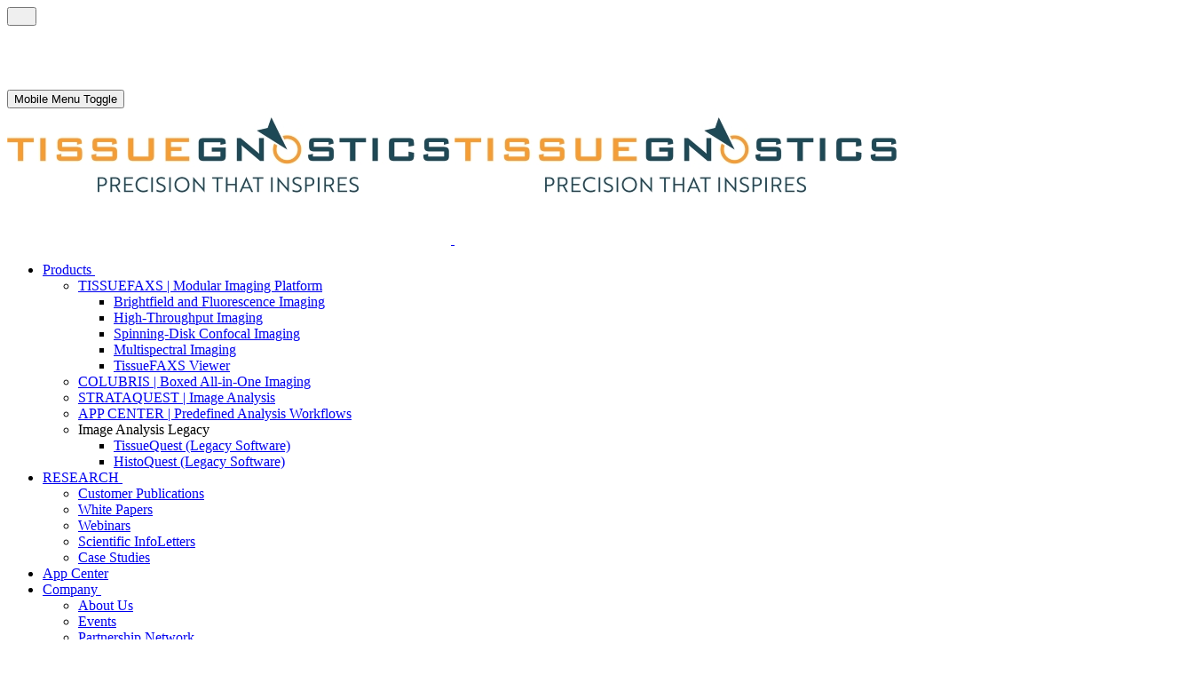

--- FILE ---
content_type: text/html; charset=utf-8
request_url: https://tissuegnostics.com/helical
body_size: 10666
content:
<!DOCTYPE html><html lang="en-gb" dir="ltr" data-bs-theme="light"><head><meta http-equiv="X-UA-Compatible" content="IE=edge"/><meta name="viewport" content="width=device-width, initial-scale=1"/><meta name="HandheldFriendly" content="true"/><meta name="mobile-web-app-capable" content="YES"/><meta charset="utf-8"><meta name="author" content="Super User"><meta name="description" content="Helical is a Training Network comprising 17 academic and 9 non-academic/industry partners. Read about Helical and TissueGnostic's Partnership here"><meta name="generator" content="Joomla! - Open Source Content Management"><title>Helical | Training Network | Partnership</title><link href="/images/Logo/Flavicon2025.png?c5e0dd" rel="shortcut icon" type="image/png" sizes="any"><link href="/images/Logo/IOSicon2025.png?c5e0dd" rel="apple-touch-icon" type="image/png" sizes="any"><link href="/media/plg_system_jtaldef/index/css/fontawesome-v7.0.0-all.css?56cd32b0a598f1dd29828b1065673d40" rel="stylesheet" data-jtaldef-processed="2.0.11"/> <script type="application/json" class="joomla-script-options new">{"com_convertforms":{"baseURL":"\/component\/convertforms","debug":false,"forward_context":{"request":{"view":"article","task":null,"option":"com_content","layout":null,"id":84}}},"joomla.jtext":{"COM_CONVERTFORMS_INVALID_RESPONSE":"Invalid Response","COM_CONVERTFORMS_INVALID_TASK":"Invalid Task","ERROR":"Error","MESSAGE":"Message","NOTICE":"Notice","WARNING":"Warning","JCLOSE":"Close","JOK":"OK","JOPEN":"Open"},"system.paths":{"root":"","rootFull":"https:\/\/tissuegnostics.com\/","base":"","baseFull":"https:\/\/tissuegnostics.com\/"},"csrf.token":"2e28a5df2c02cc48ca7333c9993c9fe2","system.keepalive":{"interval":3600000,"uri":"\/component\/ajax\/?format=json"}}</script> <script src="/media/system/js/core.min.js?a3d8f8"></script> <script src="/media/system/js/keepalive.min.js?08e025" type="module"></script> <script src="/media/mod_menu/js/menu.min.js?c5e0dd" type="module"></script> <script src="/media/system/js/joomla-hidden-mail.min.js?80d9c7" type="module"></script> <script src="/media/system/js/messages.min.js?9a4811" type="module"></script> <script type="application/ld+json">{"@context":"https://schema.org","@graph":[{"@type":"Organization","@id":"https://tissuegnostics.com/#/schema/Organization/base","name":"TissueGnostics","url":"https://tissuegnostics.com/"},{"@type":"WebSite","@id":"https://tissuegnostics.com/#/schema/WebSite/base","url":"https://tissuegnostics.com/","name":"TissueGnostics","publisher":{"@id":"https://tissuegnostics.com/#/schema/Organization/base"}},{"@type":"WebPage","@id":"https://tissuegnostics.com/#/schema/WebPage/base","url":"https://tissuegnostics.com/helical","name":"Helical | Training Network | Partnership","description":"Helical is a Training Network comprising 17 academic and 9 non-academic/industry partners. Read about Helical and TissueGnostic's Partnership here","isPartOf":{"@id":"https://tissuegnostics.com/#/schema/WebSite/base"},"about":{"@id":"https://tissuegnostics.com/#/schema/Organization/base"},"inLanguage":"en-GB"},{"@type":"Article","@id":"https://tissuegnostics.com/#/schema/com_content/article/84","name":"HELICAL (full article)","headline":"HELICAL (full article)","inLanguage":"en-GB","isPartOf":{"@id":"https://tissuegnostics.com/#/schema/WebPage/base"}}]}</script><link rel="stylesheet" type="text/css" href="/media/smartslider3/src/SmartSlider3/Application/Frontend/Assets/dist/smartslider.min.css?ver=c397fa89" media="all" data-jtaldef-processed="2.0.11"/><style data-related="n2-ss-90">div#n2-ss-90 .n2-ss-slider-1{display:grid;position:relative}div#n2-ss-90 .n2-ss-slider-2{display:grid;position:relative;overflow:hidden;padding:0 0 0 0;border:0 solid RGB(62 62 62);border-radius:0;background-clip:padding-box;background-repeat:repeat;background-position:50% 50%;background-size:cover;background-attachment:scroll;z-index:1}div#n2-ss-90:not(.n2-ss-loaded) .n2-ss-slider-2{background-image:none!important}div#n2-ss-90 .n2-ss-slider-3{display:grid;grid-template-areas:'cover';position:relative;overflow:hidden;z-index:10}div#n2-ss-90 .n2-ss-slider-3>*{grid-area:cover}div#n2-ss-90 .n2-ss-slide-backgrounds,div#n2-ss-90 .n2-ss-slider-3>.n2-ss-divider{position:relative}div#n2-ss-90 .n2-ss-slide-backgrounds{z-index:10}div#n2-ss-90 .n2-ss-slide-backgrounds>*{overflow:hidden}div#n2-ss-90 .n2-ss-slide-background{transform:translateX(-100000px)}div#n2-ss-90 .n2-ss-slider-4{place-self:center;position:relative;width:100%;height:100%;z-index:20;display:grid;grid-template-areas:'slide'}div#n2-ss-90 .n2-ss-slider-4>*{grid-area:slide}div#n2-ss-90.n2-ss-full-page--constrain-ratio .n2-ss-slider-4{height:auto}div#n2-ss-90 .n2-ss-slide{display:grid;place-items:center;grid-auto-columns:100%;position:relative;z-index:20;-webkit-backface-visibility:hidden;transform:translateX(-100000px)}div#n2-ss-90 .n2-ss-slide{perspective:1000px}div#n2-ss-90 .n2-ss-slide-active{z-index:21}.n2-ss-background-animation{position:absolute;top:0;left:0;width:100%;height:100%;z-index:3}div#n2-ss-90 .n2-font-34331edf6c7ad9487bf588a765a0a48e-hover{font-family:'PT Sans';color:#e7851e;font-size:131.25%;text-shadow:none;line-height:1.5;font-weight:400;font-style:normal;text-decoration:none;text-align:left;letter-spacing:1px;word-spacing:normal;text-transform:uppercase;font-weight:700}div#n2-ss-90 .n2-style-dcf541e9e18af90cdab5c817076b4519-heading{background:#fff0;opacity:1;padding:0 0 0 0;box-shadow:none;border:0 none RGB(14 100 133);border-radius:0}div#n2-ss-90 .n2-style-dcf541e9e18af90cdab5c817076b4519-heading:Hover,div#n2-ss-90 .n2-style-dcf541e9e18af90cdab5c817076b4519-heading:ACTIVE,div#n2-ss-90 .n2-style-dcf541e9e18af90cdab5c817076b4519-heading:FOCUS{opacity:.6}div#n2-ss-90 .n2-font-3ff273fee640f3b4b87656a94313c7d5-hover{font-family:'PT Sans';color:#fff;font-size:400%;text-shadow:none;line-height:1.2;font-weight:400;font-style:normal;text-decoration:none;text-align:left;letter-spacing:2px;word-spacing:normal;text-transform:uppercase;font-weight:800}div#n2-ss-90 .n2-style-84f6f95e5e0104cda98cff6be9dfb5cc-heading{background:RGB(14 100 133 / .69);opacity:1;padding:10px 10px 10px 10px;box-shadow:none;border:10px none RGB(14 100 133 / .46);border-radius:0}div#n2-ss-90 .n2-ss-slide-limiter{max-width:1920px}div#n2-ss-90 .n-uc-8n5uEEOQCQb3{padding:0 0 0 0}div#n2-ss-90 .n-uc-WpYuBopbcTsU-inner{padding:40px 60px 40px 60px;justify-content:center}div#n2-ss-90 .n-uc-OLs0N6isA16H{--margin-right:10px;--margin-left:10px;max-width:625px;align-self:var(--ss-fs)}div#n2-ss-90 .n-uc-masjKd5JEEk7{--margin-bottom:10px;max-width:720px;align-self:var(--ss-fs)}@media (min-width:1200px){div#n2-ss-90 [data-hide-desktopportrait="1"]{display:none!important}}@media (orientation:landscape) and (max-width:1199px) and (min-width:901px),(orientation:portrait) and (max-width:1199px) and (min-width:701px){div#n2-ss-90 .n-uc-masjKd5JEEk7{--ssfont-scale:0.8}div#n2-ss-90 [data-hide-tabletportrait="1"]{display:none!important}}@media (orientation:landscape) and (max-width:900px),(orientation:portrait) and (max-width:700px){div#n2-ss-90 .n-uc-WpYuBopbcTsU-inner{padding:40px 25px 40px 25px}div#n2-ss-90 .n-uc-OLs0N6isA16H{--margin-right:0px;--margin-bottom:10px;--margin-left:0px;--ssfont-scale:0.9}div#n2-ss-90 .n-uc-masjKd5JEEk7{--margin-bottom:10px;--ssfont-scale:0.6}div#n2-ss-90 [data-hide-mobileportrait="1"]{display:none!important}}</style><link rel="stylesheet" href="/cache/astroid/css/dc5e59708bf1a7aa7ef87aa2cc1307d4.css?c5e0dd" data-jtaldef-processed="2.0.11"/><script src="/cache/astroid/js/ba3bf10b5af5a519f9cd4df279439529.js?c5e0dd"></script></head><body class="site astroid-framework com-content view-article layout-default itemid-310 guest-user astroid-header-horizontal-right partner helical-alias tp-style-36 en-GB ltr"> <button type="button" title="Back to Top" id="astroid-backtotop" class="btn circle"><i class="fas fa-arrow-up"></i></button><div class="astroid-container"><div class="astroid-content"><div class="astroid-layout astroid-layout-wide"><div class="astroid-wrapper"><section class="astroid-section" id="t-im8m6rryc"><div class="container"><div class="astroid-row row" id="ar-mqghu4mgy"><div class="astroid-column col-lg-4 col-md-12 col-sm-12 col-12 col-lg-12" id="ac-1538tthta"><div class="astroid-module-position float-right" id="mptr-1bbnb0abk"><div class="astroid-social-icons row gx-4"><div class="col"><a title="Facebook"  href="https://www.facebook.com/TissueGnosticsGlobal" target="_blank" rel="noopener"><i class="fab fa-facebook-f"></i></a></div><div class="col"><a title="Instagram"  href="https://www.instagram.com/tissuegnostics" target="_blank" rel="noopener"><i class="fab fa-instagram"></i></a></div><div class="col"><a title="Twitter"  href="https://twitter.com/TissueGnostics" target="_blank" rel="noopener"><i class="fab fa-twitter"></i></a></div><div class="col"><a title="LinkedIn"  href="https://ph.linkedin.com/company/tissuegnostics" target="_blank" rel="noopener"><i class="fab fa-linkedin-in"></i></a></div></div></div></div></div></div></section><section class="astroid-section astroid-header-section" id="top"><div class="container"><div class="astroid-row row" id="ar-rruz47iv5"><div class="astroid-column col-lg-12 col-md-12 col-sm-12 col-12" id="ac-m3l819ab3"><div class="astroid-module-position" id="h-tmj7xjtce"> <header id="astroid-header" class="astroid-header astroid-horizontal-header astroid-horizontal-right-header" data-megamenu data-megamenu-class=".has-megamenu" data-megamenu-content-class=".megamenu-container" data-dropdown-arrow="true" data-header-offset="true" data-transition-speed="300" data-megamenu-animation="fade" data-easing="linear" data-astroid-trigger="hover" data-megamenu-submenu-class=".nav-submenu,.nav-submenu-static"><div class="d-flex flex-row justify-content-between"><div class="d-flex d-md-none justify-content-start"><div class="header-mobilemenu-trigger burger-menu-button align-self-center" data-offcanvas="#astroid-mobilemenu" data-effect="mobilemenu-slide"><button aria-label="Mobile Menu Toggle" class="button" type="button"><span class="box"><span class="inner"><span class="visually-hidden">Mobile Menu Toggle</span></span></span></button></div></div><div class="header-left-section as-gutter-x-xl@lg d-flex justify-content-start"><div class="logo-wrapper astroid-logo"> <a target="_self" class="astroid-logo astroid-logo-image d-flex align-items-center mr-0 mr-lg-4" href="https://tissuegnostics.com/" aria-label="TissueGnostics"> <img src="https://tissuegnostics.com/images/Logo/Logo2025-reduced.jpg" alt="TissueGnostics" class="astroid-logo-default"/> <img src="https://tissuegnostics.com/images/Logo/Logo2025-reduced.jpg" alt="TissueGnostics" class="astroid-logo-mobile"/> </a> </div></div><div class="min-w-30 d-md-none"></div><div class="header-right-section as-gutter-x-xl@lg d-md-flex d-none justify-content-end flex-md-grow-1"> <nav class=" align-self-center d-none d-md-block" aria-label="horizontal menu"><ul class="nav astroid-nav d-none d-md-flex"><li data-position="left" class="nav-item nav-item-id-286 nav-item-level-1 nav-item-parent has-megamenu nav-item-megamenu"> <a href="/products" title="Products" class="as-menu-item nav-link-item-id-286 nav-link megamenu-item-link item-link-component item-level-1" data-drop-action="hover"> <span class="nav-title"> <span class="nav-title-text">Products</span> <i class="fas fa-chevron-down nav-item-caret"></i> </span> </a> <div style="width:850px" class="megamenu-container"><div class="row"><div class="col col-md-6"><div class="megamenu-item megamenu-module"><div class="moduletable "><ul class="mod-menu mod-list nav flex-column "> <li class="nav-item my-1 item-559 deeper parent"><a href="/tissuefaxs-platform" title="TISSUEFAXS  | Modular Imaging Platform"> <span class="nav-title">TISSUEFAXS | Modular Imaging Platform</span></a><ul class="mod-menu__sub list-unstyled small"><li class="nav-item my-1 item-293"><a href="/tissuefaxs-platform/brightfield-fluorescene-imaging" title="Brightfield and Fluorescence Imaging"> <span class="nav-title">Brightfield and Fluorescence Imaging</span></a></li><li class="nav-item my-1 item-285"><a href="/tissuefaxs-platform/high-throughput-imaging" title="High-Throughput Imaging"> <span class="nav-title">High-Throughput Imaging</span></a></li><li class="nav-item my-1 item-287"><a href="/tissuefaxs-platform/spinning-disk-confocal-imaging" title="Spinning-Disk Confocal Imaging"> <span class="nav-title">Spinning-Disk Confocal Imaging</span></a></li><li class="nav-item my-1 item-558"><a href="/tissuefaxs-platform/multispectral-imaging" title="Multispectral Imaging"> <span class="nav-title">Multispectral Imaging</span></a></li><li class="nav-item my-1 item-356"><a href="/products/scanning-and-viewing-software/tissuefaxs-viewer"><span class="nav-title">TissueFAXS Viewer</span></a></li></ul></li><li class="nav-item my-1 item-1830"><a href="/colubris" title="COLUBRIS  | Boxed All-in-One Imaging"> <span class="nav-title">COLUBRIS | Boxed All-in-One Imaging</span></a></li></ul></div></div></div><div class="col col-md-6"><div class="megamenu-item megamenu-module"><div class="moduletable "><ul class="mod-menu mod-list nav flex-column "> <li class="nav-item my-1 item-335"><a href="/products/contextual-image-analysis/strataquest"><span class="nav-title">STRATAQUEST | Image Analysis</span></a></li><li class="nav-item my-1 item-2010"><a href="/products/contextual-image-analysis/strataquest-apps"><span class="nav-title">APP CENTER | Predefined Analysis Workflows</span></a></li><li class="nav-item my-1 item-325 divider deeper parent"><span class="separator "><span class="nav-title">Image Analysis Legacy</span></span><ul class="mod-menu__sub list-unstyled small"><li class="nav-item my-1 item-334"><a href="/image-analysis-legacy/tissuequest" title="TissueQuest (Legacy Software)"> <span class="nav-title">TissueQuest (Legacy Software)</span></a></li><li class="nav-item my-1 item-336"><a href="/image-analysis-legacy/histoquest" title="HistoQuest (Legacy Software)"> <span class="nav-title">HistoQuest (Legacy Software)</span></a></li></ul></li></ul></div></div></div></div></div></li><li data-position="left" class="nav-item nav-item-id-543 nav-item-level-1 nav-item-divider nav-item-deeper nav-item-parent has-megamenu nav-item-dropdown"> <a href="#" title="RESEARCH" class="as-menu-item nav-link-item-id-543 nav-link megamenu-item-link item-link-separator item-level-1" data-drop-action="hover"> <span class="nav-title"> <span class="nav-title-text">RESEARCH</span> <i class="fas fa-chevron-down nav-item-caret"></i> </span> </a> <div class="megamenu-container nav-submenu-container nav-item-level-1"><ul class="nav-submenu" style="width:250px"><li data-position="left" class="nav-item-submenu nav-item-id-320 nav-item-level-2"> <a href="/research/references?view=tcexcel" title="Customer Publications" class="as-menu-item nav-link-item-id-320 item-link-component item-level-2" data-drop-action="hover"> <span class="nav-title"> <span class="nav-title-text">Customer Publications</span> </span> </a> </li><li data-position="left" class="nav-item-submenu nav-item-id-429 nav-item-level-2"> <a href="/research/white-papers" title="White Papers" class="as-menu-item nav-link-item-id-429 item-link-component item-level-2" data-drop-action="hover"> <span class="nav-title"> <span class="nav-title-text">White Papers</span> </span> </a> </li><li data-position="right" class="nav-item-submenu nav-item-id-544 nav-item-level-2"> <a href="/research/webinars" title="Webinars" class="as-menu-item nav-link-item-id-544 item-link-component item-level-2" data-drop-action="hover"> <span class="nav-title"> <span class="nav-title-text">Webinars</span> </span> </a> </li><li data-position="left" class="nav-item-submenu nav-item-id-546 nav-item-level-2"> <a href="/research/infoletters" title="Scientific InfoLetters" class="as-menu-item nav-link-item-id-546 item-link-component item-level-2" data-drop-action="hover"> <span class="nav-title"> <span class="nav-title-text">Scientific InfoLetters</span> </span> </a> </li><li data-position="left" class="nav-item-submenu nav-item-id-1208 nav-item-level-2"> <a href="/research/casestudies" title="Case Studies" class="as-menu-item nav-link-item-id-1208 item-link-component item-level-2" data-drop-action="hover"> <span class="nav-title"> <span class="nav-title-text">Case Studies</span> </span> </a> </li></ul></div></li><li data-position="left" class="nav-item nav-item-id-554 nav-item-level-1"> <a href="/products/contextual-image-analysis/strataquest-apps" title="App Center" class="as-menu-item nav-link-item-id-554 nav-link item-link-alias item-level-1" data-drop-action="hover"> <span class="nav-title"> <span class="nav-title-text">App Center</span> </span> </a> </li><li data-position="left" class="nav-item nav-item-id-547 nav-item-level-1 nav-item-divider nav-item-deeper nav-item-parent has-megamenu nav-item-dropdown"> <a href="#" title="Company" class="as-menu-item nav-link-item-id-547 nav-link megamenu-item-link item-link-separator item-level-1" data-drop-action="hover"> <span class="nav-title"> <span class="nav-title-text">Company</span> <i class="fas fa-chevron-down nav-item-caret"></i> </span> </a> <div class="megamenu-container nav-submenu-container nav-item-level-1"><ul class="nav-submenu" style="width:250px"><li data-position="left" class="nav-item-submenu nav-item-id-317 nav-item-level-2"> <a href="/company/about" title="About Us" class="as-menu-item nav-link-item-id-317 item-link-component item-level-2" data-drop-action="hover"> <span class="nav-title"> <span class="nav-title-text">About Us</span> </span> </a> </li><li data-position="left" class="nav-item-submenu nav-item-id-877 nav-item-level-2"> <a href="/company/events" title="Events" class="as-menu-item nav-link-item-id-877 item-link-component item-level-2" data-drop-action="hover"> <span class="nav-title"> <span class="nav-title-text">Events</span> </span> </a> </li><li data-position="left" class="nav-item-submenu nav-item-id-549 nav-item-level-2"> <a href="/company/partnership-network" title="Partnership Network" class="as-menu-item nav-link-item-id-549 item-link-component item-level-2" data-drop-action="hover"> <span class="nav-title"> <span class="nav-title-text">Partnership Network</span> </span> </a> </li><li data-position="left" class="nav-item-submenu nav-item-id-1542 nav-item-level-2"> <a href="/company/centers-of-excellence" title="Centers of Excellence" class="as-menu-item nav-link-item-id-1542 item-link-component item-level-2" data-drop-action="hover"> <span class="nav-title"> <span class="nav-title-text">Centers of Excellence</span> </span> </a> </li><li data-position="left" class="nav-item-submenu nav-item-id-548 nav-item-level-2"> <a href="/company/distributors" title="Distributors" class="as-menu-item nav-link-item-id-548 item-link-component item-level-2" data-drop-action="hover"> <span class="nav-title"> <span class="nav-title-text">Distributors</span> </span> </a> </li><li data-position="left" class="nav-item-submenu nav-item-id-545 nav-item-level-2"> <a href="/company/awards-honors-achievements" title="Awards &amp; Honors" class="as-menu-item nav-link-item-id-545 item-link-component item-level-2" data-drop-action="hover"> <span class="nav-title"> <span class="nav-title-text">Awards &amp; Honors</span> </span> </a> </li></ul></div></li><li data-position="left" class="nav-item nav-item-id-257 nav-item-level-1"> <a href="/contact" title="Contact" class="as-menu-item nav-link-item-id-257 nav-link item-link-component item-level-1" data-drop-action="hover"> <span class="nav-title"> <span class="nav-title-text">Contact</span> </span> </a> </li></ul></nav><div class="header-right-block d-none d-md-block align-self-center"><div class="header-block-item d-flex justify-content-end align-items-center"></div></div></div></div></header> <header id="astroid-sticky-header" class="astroid-header astroid-header-sticky header-stickyonscroll-desktop header-stickyonscroll-mobile header-stickyonscroll-tablet d-none" data-megamenu data-megamenu-class=".has-megamenu" data-megamenu-content-class=".megamenu-container" data-dropdown-arrow="true" data-header-offset="true" data-transition-speed="300" data-megamenu-animation="fade" data-easing="linear" data-astroid-trigger="hover" data-megamenu-submenu-class=".nav-submenu"><div class="container d-flex flex-row justify-content-between"><div class="d-flex d-md-none justify-content-start"><div class="header-mobilemenu-trigger burger-menu-button align-self-center" data-offcanvas="#astroid-mobilemenu" data-effect="mobilemenu-slide"><button aria-label="Mobile Menu Toggle" class="button" type="button"><span class="box"><span class="inner"><span class="visually-hidden">Mobile Menu Toggle</span></span></span></button></div></div><div class="header-left-section d-flex justify-content-start"><div class="logo-wrapper astroid-logo"> <a target="_self" class="astroid-logo astroid-logo-image d-flex align-items-center mr-0 mr-lg-4" href="https://tissuegnostics.com/" aria-label="TissueGnostics"> <img src="https://tissuegnostics.com/images/Logo/Logo2025.jpg" alt="TissueGnostics" class="astroid-logo-sticky"/> <img src="https://tissuegnostics.com/images/Logo/Logo2025-reduced.jpg" alt="TissueGnostics" class="astroid-logo-mobile"/> </a> </div></div><div class="min-w-30 d-md-none"></div><div class="header-right-section as-gutter-x-xl@lg d-md-flex d-none justify-content-end flex-md-grow-1"> <nav class=" astroid-nav-wraper align-self-center px-3 d-none d-md-block ml-auto" aria-label="sticky menu"><ul class="nav astroid-nav d-none d-md-flex"><li data-position="left" class="nav-item nav-item-id-286 nav-item-level-1 nav-item-parent has-megamenu nav-item-megamenu"> <a href="/products" title="Products" class="as-menu-item nav-link-item-id-286 nav-link megamenu-item-link item-link-component item-level-1" data-drop-action="hover"> <span class="nav-title"> <span class="nav-title-text">Products</span> <i class="fas fa-chevron-down nav-item-caret"></i> </span> </a> <div style="width:850px" class="megamenu-container"><div class="row"><div class="col col-md-6"><div class="megamenu-item megamenu-module"><div class="moduletable "><ul class="mod-menu mod-list nav flex-column "> <li class="nav-item my-1 item-559 deeper parent"><a href="/tissuefaxs-platform" title="TISSUEFAXS  | Modular Imaging Platform"> <span class="nav-title">TISSUEFAXS | Modular Imaging Platform</span></a><ul class="mod-menu__sub list-unstyled small"><li class="nav-item my-1 item-293"><a href="/tissuefaxs-platform/brightfield-fluorescene-imaging" title="Brightfield and Fluorescence Imaging"> <span class="nav-title">Brightfield and Fluorescence Imaging</span></a></li><li class="nav-item my-1 item-285"><a href="/tissuefaxs-platform/high-throughput-imaging" title="High-Throughput Imaging"> <span class="nav-title">High-Throughput Imaging</span></a></li><li class="nav-item my-1 item-287"><a href="/tissuefaxs-platform/spinning-disk-confocal-imaging" title="Spinning-Disk Confocal Imaging"> <span class="nav-title">Spinning-Disk Confocal Imaging</span></a></li><li class="nav-item my-1 item-558"><a href="/tissuefaxs-platform/multispectral-imaging" title="Multispectral Imaging"> <span class="nav-title">Multispectral Imaging</span></a></li><li class="nav-item my-1 item-356"><a href="/products/scanning-and-viewing-software/tissuefaxs-viewer"><span class="nav-title">TissueFAXS Viewer</span></a></li></ul></li><li class="nav-item my-1 item-1830"><a href="/colubris" title="COLUBRIS  | Boxed All-in-One Imaging"> <span class="nav-title">COLUBRIS | Boxed All-in-One Imaging</span></a></li></ul></div></div></div><div class="col col-md-6"><div class="megamenu-item megamenu-module"><div class="moduletable "><ul class="mod-menu mod-list nav flex-column "> <li class="nav-item my-1 item-335"><a href="/products/contextual-image-analysis/strataquest"><span class="nav-title">STRATAQUEST | Image Analysis</span></a></li><li class="nav-item my-1 item-2010"><a href="/products/contextual-image-analysis/strataquest-apps"><span class="nav-title">APP CENTER | Predefined Analysis Workflows</span></a></li><li class="nav-item my-1 item-325 divider deeper parent"><span class="separator "><span class="nav-title">Image Analysis Legacy</span></span><ul class="mod-menu__sub list-unstyled small"><li class="nav-item my-1 item-334"><a href="/image-analysis-legacy/tissuequest" title="TissueQuest (Legacy Software)"> <span class="nav-title">TissueQuest (Legacy Software)</span></a></li><li class="nav-item my-1 item-336"><a href="/image-analysis-legacy/histoquest" title="HistoQuest (Legacy Software)"> <span class="nav-title">HistoQuest (Legacy Software)</span></a></li></ul></li></ul></div></div></div></div></div></li><li data-position="left" class="nav-item nav-item-id-543 nav-item-level-1 nav-item-divider nav-item-deeper nav-item-parent has-megamenu nav-item-dropdown"> <a href="#" title="RESEARCH" class="as-menu-item nav-link-item-id-543 nav-link megamenu-item-link item-link-separator item-level-1" data-drop-action="hover"> <span class="nav-title"> <span class="nav-title-text">RESEARCH</span> <i class="fas fa-chevron-down nav-item-caret"></i> </span> </a> <div class="megamenu-container nav-submenu-container nav-item-level-1"><ul class="nav-submenu" style="width:250px"><li data-position="left" class="nav-item-submenu nav-item-id-320 nav-item-level-2"> <a href="/research/references?view=tcexcel" title="Customer Publications" class="as-menu-item nav-link-item-id-320 item-link-component item-level-2" data-drop-action="hover"> <span class="nav-title"> <span class="nav-title-text">Customer Publications</span> </span> </a> </li><li data-position="left" class="nav-item-submenu nav-item-id-429 nav-item-level-2"> <a href="/research/white-papers" title="White Papers" class="as-menu-item nav-link-item-id-429 item-link-component item-level-2" data-drop-action="hover"> <span class="nav-title"> <span class="nav-title-text">White Papers</span> </span> </a> </li><li data-position="right" class="nav-item-submenu nav-item-id-544 nav-item-level-2"> <a href="/research/webinars" title="Webinars" class="as-menu-item nav-link-item-id-544 item-link-component item-level-2" data-drop-action="hover"> <span class="nav-title"> <span class="nav-title-text">Webinars</span> </span> </a> </li><li data-position="left" class="nav-item-submenu nav-item-id-546 nav-item-level-2"> <a href="/research/infoletters" title="Scientific InfoLetters" class="as-menu-item nav-link-item-id-546 item-link-component item-level-2" data-drop-action="hover"> <span class="nav-title"> <span class="nav-title-text">Scientific InfoLetters</span> </span> </a> </li><li data-position="left" class="nav-item-submenu nav-item-id-1208 nav-item-level-2"> <a href="/research/casestudies" title="Case Studies" class="as-menu-item nav-link-item-id-1208 item-link-component item-level-2" data-drop-action="hover"> <span class="nav-title"> <span class="nav-title-text">Case Studies</span> </span> </a> </li></ul></div></li><li data-position="left" class="nav-item nav-item-id-554 nav-item-level-1"> <a href="/products/contextual-image-analysis/strataquest-apps" title="App Center" class="as-menu-item nav-link-item-id-554 nav-link item-link-alias item-level-1" data-drop-action="hover"> <span class="nav-title"> <span class="nav-title-text">App Center</span> </span> </a> </li><li data-position="left" class="nav-item nav-item-id-547 nav-item-level-1 nav-item-divider nav-item-deeper nav-item-parent has-megamenu nav-item-dropdown"> <a href="#" title="Company" class="as-menu-item nav-link-item-id-547 nav-link megamenu-item-link item-link-separator item-level-1" data-drop-action="hover"> <span class="nav-title"> <span class="nav-title-text">Company</span> <i class="fas fa-chevron-down nav-item-caret"></i> </span> </a> <div class="megamenu-container nav-submenu-container nav-item-level-1"><ul class="nav-submenu" style="width:250px"><li data-position="left" class="nav-item-submenu nav-item-id-317 nav-item-level-2"> <a href="/company/about" title="About Us" class="as-menu-item nav-link-item-id-317 item-link-component item-level-2" data-drop-action="hover"> <span class="nav-title"> <span class="nav-title-text">About Us</span> </span> </a> </li><li data-position="left" class="nav-item-submenu nav-item-id-877 nav-item-level-2"> <a href="/company/events" title="Events" class="as-menu-item nav-link-item-id-877 item-link-component item-level-2" data-drop-action="hover"> <span class="nav-title"> <span class="nav-title-text">Events</span> </span> </a> </li><li data-position="left" class="nav-item-submenu nav-item-id-549 nav-item-level-2"> <a href="/company/partnership-network" title="Partnership Network" class="as-menu-item nav-link-item-id-549 item-link-component item-level-2" data-drop-action="hover"> <span class="nav-title"> <span class="nav-title-text">Partnership Network</span> </span> </a> </li><li data-position="left" class="nav-item-submenu nav-item-id-1542 nav-item-level-2"> <a href="/company/centers-of-excellence" title="Centers of Excellence" class="as-menu-item nav-link-item-id-1542 item-link-component item-level-2" data-drop-action="hover"> <span class="nav-title"> <span class="nav-title-text">Centers of Excellence</span> </span> </a> </li><li data-position="left" class="nav-item-submenu nav-item-id-548 nav-item-level-2"> <a href="/company/distributors" title="Distributors" class="as-menu-item nav-link-item-id-548 item-link-component item-level-2" data-drop-action="hover"> <span class="nav-title"> <span class="nav-title-text">Distributors</span> </span> </a> </li><li data-position="left" class="nav-item-submenu nav-item-id-545 nav-item-level-2"> <a href="/company/awards-honors-achievements" title="Awards &amp; Honors" class="as-menu-item nav-link-item-id-545 item-link-component item-level-2" data-drop-action="hover"> <span class="nav-title"> <span class="nav-title-text">Awards &amp; Honors</span> </span> </a> </li></ul></div></li><li data-position="left" class="nav-item nav-item-id-257 nav-item-level-1"> <a href="/contact" title="Contact" class="as-menu-item nav-link-item-id-257 nav-link item-link-component item-level-1" data-drop-action="hover"> <span class="nav-title"> <span class="nav-title-text">Contact</span> </span> </a> </li></ul></nav> </div> </div> </header> </div></div></div></div></section><section class="astroid-section" id="ta-c2gyu2y7v"><div class="astroid-row row no-gutters gx-0" id="ar-10yjvgmgo"><div class="astroid-column col-lg-12 col-md-12 col-sm-12 col-12" id="ac-ywtmi3eu2"><div class="astroid-module-position" id="ta1us-5l4xzr799"><div class="top-a-1-position moduletable "><div><div class="n2-section-smartslider fitvidsignore  n2_clear" data-ssid="90" tabindex="0" role="region" aria-label="Slider"><div id="n2-ss-90-align" class="n2-ss-align"><div class="n2-padding"><div id="n2-ss-90" data-creator="Smart Slider 3" data-responsive="fullwidth" class="n2-ss-slider n2-ow n2-has-hover n2notransition  "><div class="n2-ss-slider-1 n2_ss__touch_element n2-ow"><div class="n2-ss-slider-2 n2-ow"><div class="n2-ss-slider-3 n2-ow"><div class="n2-ss-slide-backgrounds n2-ow-all"><div class="n2-ss-slide-background" data-public-id="1" data-mode="fill"><div class="n2-ss-slide-background-image" data-blur="0" data-opacity="100" data-x="49" data-y="53" data-alt="Global Business and research partners" data-title="Meet Us Globally" style="--ss-o-pos-x:49%;--ss-o-pos-y:53%"><picture class="skip-lazy" data-skip-lazy="1"><source srcset="/images/slider/cache/c32105a268f72c8e476193935231a612/Meet-Us-Globally.webp" type="image/webp" media="(max-width: 500px)" class="skip-lazy" data-skip-lazy="1"><source srcset="/images/slider/cache/daf82eda477f6e18e323edd9bba41cd3/Meet-Us-Globally.webp" type="image/webp" media="(max-width: 1200px)" class="skip-lazy" data-skip-lazy="1"><source srcset="/images/slider/cache/ee4dc2bbd3e79ec5aeed4607dfa2234b/Meet-Us-Globally.webp" type="image/webp" class="skip-lazy" data-skip-lazy="1"><img src="/images/slider/cache/4f81705a6e6fe71aae95d9fd0982017e/Meet-Us-Globally.webp" alt="Global Business and research partners" title="Meet Us Globally" loading="lazy" class="skip-lazy" data-skip-lazy="1"></picture></div><div data-color="RGBA(255,255,255,0)" style="background-color: RGBA(255,255,255,0);" class="n2-ss-slide-background-color"></div></div></div><div class="n2-ss-slider-4 n2-ow"> <svg xmlns="http://www.w3.org/2000/svg" viewBox="0 0 1920 500" data-related-device="desktopPortrait" class="n2-ow n2-ss-preserve-size n2-ss-preserve-size--slider n2-ss-slide-limiter"></svg><div data-first="1" data-slide-duration="0" data-id="547" data-slide-public-id="1" data-title="Full 1" class="n2-ss-slide n2-ow  n2-ss-slide-547"><div role="note" class="n2-ss-slide--focus" tabindex="-1">Full 1</div><div class="n2-ss-layers-container n2-ss-slide-limiter n2-ow"><div class="n2-ss-layer n2-ow n-uc-8n5uEEOQCQb3" data-sstype="slide" data-pm="default"><div class="n2-ss-layer n2-ow n-uc-WpYuBopbcTsU" data-pm="default" data-sstype="content" data-hasbackground="0"><div class="n2-ss-section-main-content n2-ss-layer-with-background n2-ss-layer-content n2-ow n-uc-WpYuBopbcTsU-inner"><div class="n2-ss-layer n2-ow n-uc-OLs0N6isA16H n2-ss-layer--auto" data-pm="normal" data-sstype="layer"><div id="n2-ss-90item1" class="n2-font-34331edf6c7ad9487bf588a765a0a48e-hover n2-style-dcf541e9e18af90cdab5c817076b4519-heading   n2-ss-item-content n2-ss-text n2-ow" style="display:inline-block;white-space:nowrap;">Meet us globally</div></div><div class="n2-ss-layer n2-ow n-uc-masjKd5JEEk7" data-pm="normal" data-sstype="layer"><div id="n2-ss-90item2" class="n2-font-3ff273fee640f3b4b87656a94313c7d5-hover n2-style-84f6f95e5e0104cda98cff6be9dfb5cc-heading   n2-ss-item-content n2-ss-text n2-ow" style="display:block;">GLOBAL BUSINESS AND RESEARCH PARTNERS<br></div></div></div></div></div></div><img loading="lazy" class="n2-ss-slide-thumbnail skip-lazy" data-skip-lazy="1" src="/images/banners/Tissue-Quest.jpg" alt="Full 1"></div></div></div></div></div></div><ss3-loader></ss3-loader></div></div><div class="n2_clear"></div></div></div></div></div></div></div></section><section class="astroid-section astroid-component-section" id="content"><div class="container"><div class="astroid-row row" id="ar-1528971561366"><div class="astroid-column col-lg-6 col-md-12 col-sm-12 col-12 col-lg-12" id="ac-1528971561366"><div class="astroid-message" id="m-1528971711775"><div id="system-message-container" aria-live="polite"></div></div><div class="astroid-component" id="ca-1529739248826"><main class="astroid-component-area"><div class="com-content-article item-pagepartner" itemscope itemtype="https://schema.org/Article"><meta itemprop="inLanguage" content="en-GB"><div class="astroid-section" id="as-61b5cf11613cc086185689"><div class="astroid-row row no-gutters gx-0" id="ar-61b5cf11613cc033152637"><div class="astroid-column col-lg-12 col-md-12 col-sm-12 col-12" id="ac-61b5cf11613cc030930660"><div class="astroid-article-full-image" id="fi-61b9f1168f37cc48296773"> </div><div class="astroid-article-text" id="awt-61bae20c0d2cf499628496"><h2 class="center" style="text-align: center;"><span style="vertical-align: inherit;"><span style="vertical-align: inherit;">HELICAL</span></span></h2><p style="text-align: justify;"><strong><span style="vertical-align: inherit;"><span style="vertical-align: inherit;">HE</span></span></strong><span style="vertical-align: inherit;"><span style="vertical-align: inherit;"> alt data </span></span><strong><span style="vertical-align: inherit;"><span style="vertical-align: inherit;">LI</span></span></strong><span style="vertical-align: inherit;"><span style="vertical-align: inherit;"> nkage for </span></span><strong><span style="vertical-align: inherit;"><span style="vertical-align: inherit;">C</span></span></strong><span style="vertical-align: inherit;"><span style="vertical-align: inherit;"> linic </span></span><strong><span style="vertical-align: inherit;"><span style="vertical-align: inherit;">AL</span></span></strong><span style="vertical-align: inherit;"><span style="vertical-align: inherit;"> benefit is a training network comprising 17 academic and 9 non-academic/industry partners for early stage researchers in the field of Healthcare Data Linkage for clinical usage in the GDPR era.</span></span></p><p style="text-align: justify;"><span style="vertical-align: inherit;"><span style="vertical-align: inherit;">European researchers have made leading contributions to the large genomic, transcriptomic and clinical datasets from patients with chronic diseases. </span><span style="vertical-align: inherit;">Advances in information science provide unprecedented opportunities for using these datasets to elucidate the complex biology of these disorders, its influence by environmental triggers, and to personalize their management. </span><span style="vertical-align: inherit;">Exploitation of these opportunities is limited by a shortage of researchers with the required informatics skills and knowledge of requisite data protection principles. </span><span style="vertical-align: inherit;">HELICAL addresses this unmet need by developing a trans-sectoral and interdisciplinary program with training in analysis of large datasets, using autoimmune vasculitis as a paradigm, as comprehensive biological and clinical datasets are already available.&nbsp;</span></span></p><p style="text-align: justify;"><span style="vertical-align: inherit;"><span style="vertical-align: inherit;">The program will be delivered through a partnership of Academic and Industry researchers with expertise in basic biomedical research, epidemiology, statistics, machine learning, health data governance and ethics.</span></span></p><p style="text-align: justify;"><span style="vertical-align: inherit;"><span style="vertical-align: inherit;">Helical exploits recent advances in data science to link research datasets with longitudinal healthcare records, based on the robust ethical foundation required for linkage studies using near-patient data, to address key experimental questions.</span></span></p><p style="text-align: justify;"><span style="vertical-align: inherit;"><span style="vertical-align: inherit;">Read More:&nbsp; </span></span><span style="vertical-align: inherit;"><span style="vertical-align: inherit;"><a href="https://www.tcd.ie/medicine/helical/">www.tcd.ie/medicine/helical/</a></span></span></p><p>This HORIZON 2020 project was funded through Grant Agreement No 813545.</p></div></div></div></div></div></main></div></div></div></div></section><section class="astroid-section" id="f-62e304bc0c3e1810535874"><div class="container"><div class="astroid-row row" id="ar-62e304bc0c3e1830319365"><div class="astroid-column col-lg-3 col-md-12 col-sm-12 col-12" id="ac-62e304bc0c3e1897015248"><div class="astroid-module-position headline-border-primary headline-bullet" id="bd1-nnplktrnq"><div class="bottom-d-1-position moduletable "><div id="mod-custom170" class="mod-custom custom"><p><img src="/images/LogoOrangewhite2025.png" alt="LogoOrangewhite2025" width="241" height="41"/></p><p><span style="font-size: 12pt;">TissueGnostics GmbH</span><br /><span style="font-size: 12pt;"><i></i> Taborstraße 10/2/8 </span><br /><span style="font-size: 12pt;">1020 Vienna, Austria </span><br /><span style="font-size: 12pt;"><i></i> +43 1 216 11 90</span><br /><span style="font-size: 12pt;"><i></i> <span style="text-decoration: underline; color: #ccffff;"><joomla-hidden-mail  is-link="1" is-email="1" first="b2ZmaWNl" last="dGlzc3VlZ25vc3RpY3MuY29t" text="b2ZmaWNlQHRpc3N1ZWdub3N0aWNzLmNvbQ==" base=""  style="color: #ccffff; text-decoration: underline;">This email address is being protected from spambots. You need JavaScript enabled to view it.</joomla-hidden-mail></span></span></p><p><a href="/contact" class="btn btn-warning rounded-pill" style="color: #242d4a; font-weight: bold;">Contact us</a></p><p><a href="https://ph.linkedin.com/company/tissuegnostics" aria-label="Follow us on LinkedIn"> <i class="fab fa-linkedin" style="font-size: 28px;"></i> </a></p></div></div></div></div><div class="astroid-column col-lg-3 col-md-12 col-sm-12 col-12" id="ac-62e304bc0c3e1825126363"><div class="astroid-module-position headline-border-primary headline-bullet" id="bd2-h6ljwn3y4"><div class="bottom-d-2-position moduletable "><div id="mod-custom264" class="mod-custom custom"><h3 style="color: #ffffff;">About Us</h3><p><span style="color: #ffffff; font-size: 12pt;">TissueGnostics provides advanced solutions for whole-slide imaging and image analysis in biological and clinical research. Our products help researchers to scan and analyze complex tissue samples, enabling more detailed insights into tissue structure, cellular interactions, and spatial cell landscape.</span></p></div></div></div></div><div class="astroid-column col-lg-3 col-md-12 col-sm-12 col-12" id="ac-62e304bc0c3e1841402247"><div class="astroid-module-position headline-bullet headline-border-primary" id="bd3-e6zdnmpvx"><div class="bottom-d-3-position moduletable "><div id="mod-custom228" class="mod-custom custom"><h3 style="color: #ffffff;">Quicklinks</h3><div><span style="font-size: 12pt;"><a href="/company/about">ABOUT US<br /></a> <a href="/research/casestudies">APPLICATION NOTES<br /></a> <a href="/products">PRODUCTS</a></span><br /><span style="font-size: 12pt;"> <a href="/products/contextual-image-analysis/strataquest-apps">APP CENTER<br /></a> <a href="/research/white-papers">RESEARCH</a></span></div><div><span style="font-size: 12pt;"><a href="/login">LOGIN</a></span></div><div>&nbsp;</div><div class="notranslate" style="all: initial;">&nbsp;</div></div></div></div></div><div class="astroid-column col-lg-3 col-md-12 col-sm-12 col-12" id="ac-62e304bc0c3e1825953823"><div class="astroid-module-position" id="bd4-62e2fdff7cec5c69758298"><div class="bottom-d-4-position moduletable "><div class="acym_module " id="acym_module_formAcym57201"><div class="acym_fulldiv" id="acym_fulldiv_formAcym57201"><form enctype="multipart/form-data"
				  id="formAcym57201"
				  name="formAcym57201"
				  method="POST"
				  action="/component/acym/frontusers?tmpl=component"
				  onsubmit="return submitAcymForm('subscribe','formAcym57201', 'acymSubmitSubForm')"><div class="acym_module_form"><div class="acym_introtext"><h3 style="color: #ffffff; margin-top: 20px;">Keep in Touch</h3><div>Be the first to hear about the latest scientific updates </div></div><div class="acym_form"><div class="onefield fieldacy1 acyfield_text" id="field_1"><input  name="user[name]" placeholder="Name" value="" data-authorized-content="{&quot;0&quot;:&quot;all&quot;,&quot;regex&quot;:&quot;&quot;,&quot;message&quot;:&quot;Incorrect value for the field Name&quot;}" type="text" class="cell  "><div class="acym__field__error__block" data-acym-field-id="1"></div></div><div class="onefield fieldacy2 acyfield_text" id="field_2"><input id="email_field_301"  name="user[email]" placeholder="Email" value="" data-authorized-content="{&quot;0&quot;:&quot;all&quot;,&quot;regex&quot;:&quot;&quot;,&quot;message&quot;:&quot;Incorrect value for the field Email&quot;}" required type="email" class="cell acym__user__edit__email  "><div class="acym__field__error__block" data-acym-field-id="2"></div></div><div class="onefield acym_email_confirmation_field acyfield_text"><input id="email_confirmation_field_278"  required type="email" class="cell acym__user__edit__email" name="user[email_confirmation]" placeholder="Email confirmation"><span class="acym__field__error__block"></span></div><div class="onefield fieldacycaptcha" id="field_captcha_formAcym57201"><div id="formAcym57201-captcha" data-size="invisible" class="acyg-recaptcha" data-sitekey="6LdF8W0nAAAAALXXnMMupY63J9NdmJh3h1_FHsJo"data-captchaname="acym_reCaptcha_v3"></div></div><div class="onefield fieldacyterms" id="field_terms_formAcym57201"><label for="mailingdata_terms_formAcym57201"><input id="mailingdata_terms_formAcym57201" class="checkbox" type="checkbox" name="terms" title="Terms and conditions"/> I agree with the <a class="acym__modal__handle" data-acym-modal="identifier_7696" href="#"> Privacy policy	</a> <div class="acym__modal" id="acym__modal__identifier_7696" style="display: none;"><div class="acym__modal__content"><div class="acym__modal__close"><span>&times;</span></div><iframe class="acym__modal__iframe" src="/privacy-and-data-protection-policy?tmpl=component"></iframe> </div> </div> </label></div></div><p class="acysubbuttons"><noscript> Please enable the javascript to submit this form	</noscript><input type="button"
		   class="btn btn-primary button subbutton"
		   value="Subscribe to Newsletter"
		   name="Submit"
		   onclick="try{ return submitAcymForm('subscribe','formAcym57201', 'acymSubmitSubForm'); }catch(err){alert('The form could not be submitted '+err);return false;}"/> </p></div><input type="hidden" name="ctrl" value="frontusers"/> <input type="hidden" name="task" value="notask"/> <input type="hidden" name="option" value="com_acym"/> <input type="hidden" name="ajax" value="1"/> <input type="hidden" name="successmode" value="toptemp"/> <input type="hidden" name="acy_source" value="Module n°513"/> <input type="hidden" name="hiddenlists" value="76"/> <input type="hidden" name="fields" value="name,email"/> <input type="hidden" name="acyformname" value="formAcym57201"/> <input type="hidden" name="acysubmode" value="mod_acym"/> <input type="hidden" name="confirmation_message" value=""/> <div class="acym_posttext"><br> <br></div></form></div></div></div></div></div></div></div></section><div class="astroid-section astroid-footer-section" id="footer"><div class="container"><div class="astroid-row row" id="ar-pn9wa1b0i"><div class="astroid-column col-lg-12 col-md-12 col-sm-12 col-12" id="ac-38xf8hzhh"><div class="astroid-module-position text-center" id="f2-by3gnww00"><div class="footer-2-position moduletable "><div id="mod-custom709" class="mod-custom custom"><p><span style="font-size: 12pt;"><span style="font-size: 12pt;"><a href="/imprint">Imprint</a>&nbsp;&nbsp; <a href="/privacy-and-data-protection-policy">Privacy Policy</a>&nbsp;&nbsp; <a href="/disclaimer">Disclaimer</a>&nbsp;&nbsp;&nbsp;<span style="font-size: 12pt;"><a href="/imprint">Terms and Conditions</a>&nbsp;</span></span></span></p></div></div></div></div></div></div></div></div></div></div><div id="astroid-mobilemenu-wrap"><div class="astroid-mobilemenu d-none d-init dir-left" data-class-prefix="astroid-mobilemenu" id="astroid-mobilemenu"><div class="burger-menu-button active"> <button aria-label="Mobile Menu Toggle" type="button" class="button close-offcanvas offcanvas-close-btn"> <span class="box"> <span class="inner"><span class="visually-hidden">Mobile Menu Toggle</span></span> </span> </button> </div><ul class="astroid-mobile-menu d-none"><li class="nav-item nav-item-id-286 nav-item-level-1 nav-item-parent has-megamenu nav-item-megamenu"> <a href="/products" title="Products" class="as-menu-item nav-link-item-id-286 nav-link item-link-component item-level-1" data-drop-action="hover"> <span class="nav-title"> <span class="nav-title-text">Products</span> </span> </a> </li><li class="nav-item nav-item-id-543 nav-item-level-1 nav-item-divider nav-item-deeper nav-item-parent has-megamenu nav-item-dropdown"> <a href="#" title="RESEARCH" class="as-menu-item nav-link-item-id-543 nav-link item-link-separator item-level-1" data-drop-action="hover"> <span class="nav-title"> <span class="nav-title-text">RESEARCH</span> </span> </a> <ul class="nav-child list-group navbar-subnav level-1"><li class="nav-item-submenu nav-item-id-320 nav-item-level-2"> <a href="/research/references?view=tcexcel" title="Customer Publications" class="as-menu-item nav-link-item-id-320 nav-link item-link-component item-level-2" data-drop-action="hover"> <span class="nav-title"> <span class="nav-title-text">Customer Publications</span> </span> </a> </li><li class="nav-item-submenu nav-item-id-429 nav-item-level-2"> <a href="/research/white-papers" title="White Papers" class="as-menu-item nav-link-item-id-429 nav-link item-link-component item-level-2" data-drop-action="hover"> <span class="nav-title"> <span class="nav-title-text">White Papers</span> </span> </a> </li><li class="nav-item-submenu nav-item-id-544 nav-item-level-2"> <a href="/research/webinars" title="Webinars" class="as-menu-item nav-link-item-id-544 nav-link item-link-component item-level-2" data-drop-action="hover"> <span class="nav-title"> <span class="nav-title-text">Webinars</span> </span> </a> </li><li class="nav-item-submenu nav-item-id-546 nav-item-level-2"> <a href="/research/infoletters" title="Scientific InfoLetters" class="as-menu-item nav-link-item-id-546 nav-link item-link-component item-level-2" data-drop-action="hover"> <span class="nav-title"> <span class="nav-title-text">Scientific InfoLetters</span> </span> </a> </li><li class="nav-item-submenu nav-item-id-1208 nav-item-level-2"> <a href="/research/casestudies" title="Case Studies" class="as-menu-item nav-link-item-id-1208 nav-link item-link-component item-level-2" data-drop-action="hover"> <span class="nav-title"> <span class="nav-title-text">Case Studies</span> </span> </a> </li></ul></li><li class="nav-item nav-item-id-554 nav-item-level-1"> <a href="/products/contextual-image-analysis/strataquest-apps" title="App Center" class="as-menu-item nav-link-item-id-554 nav-link item-link-alias item-level-1" data-drop-action="hover"> <span class="nav-title"> <span class="nav-title-text">App Center</span> </span> </a> </li><li class="nav-item nav-item-id-547 nav-item-level-1 nav-item-divider nav-item-deeper nav-item-parent has-megamenu nav-item-dropdown"> <a href="#" title="Company" class="as-menu-item nav-link-item-id-547 nav-link item-link-separator item-level-1" data-drop-action="hover"> <span class="nav-title"> <span class="nav-title-text">Company</span> </span> </a> <ul class="nav-child list-group navbar-subnav level-1"><li class="nav-item-submenu nav-item-id-317 nav-item-level-2"> <a href="/company/about" title="About Us" class="as-menu-item nav-link-item-id-317 nav-link item-link-component item-level-2" data-drop-action="hover"> <span class="nav-title"> <span class="nav-title-text">About Us</span> </span> </a> </li><li class="nav-item-submenu nav-item-id-877 nav-item-level-2"> <a href="/company/events" title="Events" class="as-menu-item nav-link-item-id-877 nav-link item-link-component item-level-2" data-drop-action="hover"> <span class="nav-title"> <span class="nav-title-text">Events</span> </span> </a> </li><li class="nav-item-submenu nav-item-id-549 nav-item-level-2"> <a href="/company/partnership-network" title="Partnership Network" class="as-menu-item nav-link-item-id-549 nav-link item-link-component item-level-2" data-drop-action="hover"> <span class="nav-title"> <span class="nav-title-text">Partnership Network</span> </span> </a> </li><li class="nav-item-submenu nav-item-id-1542 nav-item-level-2"> <a href="/company/centers-of-excellence" title="Centers of Excellence" class="as-menu-item nav-link-item-id-1542 nav-link item-link-component item-level-2" data-drop-action="hover"> <span class="nav-title"> <span class="nav-title-text">Centers of Excellence</span> </span> </a> </li><li class="nav-item-submenu nav-item-id-548 nav-item-level-2"> <a href="/company/distributors" title="Distributors" class="as-menu-item nav-link-item-id-548 nav-link item-link-component item-level-2" data-drop-action="hover"> <span class="nav-title"> <span class="nav-title-text">Distributors</span> </span> </a> </li><li class="nav-item-submenu nav-item-id-545 nav-item-level-2"> <a href="/company/awards-honors-achievements" title="Awards &amp; Honors" class="as-menu-item nav-link-item-id-545 nav-link item-link-component item-level-2" data-drop-action="hover"> <span class="nav-title"> <span class="nav-title-text">Awards &amp; Honors</span> </span> </a> </li></ul></li><li class="nav-item nav-item-id-257 nav-item-level-1"> <a href="/contact" title="Contact" class="as-menu-item nav-link-item-id-257 nav-link item-link-component item-level-1" data-drop-action="hover"> <span class="nav-title"> <span class="nav-title-text">Contact</span> </span> </a> </li></ul></div></div></div><div id="redim-cookiehint-modal"><div id="redim-cookiehint"><div class="cookiehead"> <span class="headline">We use cookies</span> </div><div class="cookiecontent"><p>We use cookies on our website. Some of them are essential for the operation of the site, while others help us to improve this site and the user experience (tracking cookies). <br />You can decide for yourself whether you want to allow cookies or not. Please note that if you reject them, you may not be able to use all the functionalities of the site.</p></div><div class="cookiebuttons"> <a id="cookiehintsubmit" onclick="return cookiehintsubmit(this);" href="https://tissuegnostics.com/helical?rCH=2"         class="btn">Ok</a> <a id="cookiehintsubmitno" onclick="return cookiehintsubmitnoc(this);" href="https://tissuegnostics.com/helical?rCH=-2"           class="btn">Decline</a> <div class="text-center" id="cookiehintinfo"> <a target="_self" href="https://www.tissuegnostics.com/privacy-and-data-protection-policy">More information</a> </div></div><div class="clr"></div></div></div><div data-id="37" 
	class="eb-inst eb-hide eb-custom eb-37 "
	data-options='{"trigger":"onClick","trigger_selector":"#contactformpopup","delay":0,"early_trigger":false,"scroll_depth":"percentage","scroll_depth_value":80,"firing_frequency":1,"reverse_scroll_close":false,"threshold":0,"close_out_viewport":false,"exit_timer":1000,"idle_time":10000,"close_on_esc":false,"animation_open":"fadeInUp","animation_close":"fadeOut","animation_duration":300,"disable_page_scroll":false,"test_mode":false,"debug":false,"ga_tracking":false,"ga_tracking_id":0,"ga_tracking_event_category":"EngageBox","ga_tracking_event_label":"Box #37 - Contact us","auto_focus":false}'
	data-type='popup'
		>

	<button type="button" data-ebox-cmd="close" class="eb-close placement-outside" aria-label="Close">
	<img alt="close popup button" />
	<span aria-hidden="true">&times;</span>
</button>
	<div class="eb-dialog " role="dialog" aria-modal="true" id="dialog37" aria-label="dialog37">
		
		<button type="button" data-ebox-cmd="close" class="eb-close placement-inside" aria-label="Close">
	<img alt="close popup button" />
	<span aria-hidden="true">&times;</span>
</button>	
		<div class="eb-container">
							<div class="eb-header">
					Contact us				</div>
						<div class="eb-content">
				<p><div id="cf_2" class="convertforms cf cf-img-above cf-form-bottom cf-success-hideform cf-success-hidetext cf-hasLabels   cf-labelpos-top" data-id="2">
	<form name="cf2" id="cf2" method="post" action="#">
				<div class="cf-form-wrap cf-col-16 " style="background-color:rgba(255, 255, 255, 1)">
			<div class="cf-response" aria-live="polite" id="cf_2_response"></div>
			
							<div class="cf-fields">
					
<div class="cf-control-group cf-two-fifths" data-key="1" data-name="firstname" data-type="text" data-required>
						<div class="cf-control-label">
				<label class="cf-label" for="form2_firstname">
					First Name											<span class="cf-required-label">*</span>
									</label>
			</div>
			
	<div class="cf-control-input">
		<input type="text" name="cf[firstname]" id="form2_firstname"
	
			aria-label="First Name"
	
			required
		aria-required="true"
	
	
		
	
	
	
	
	
	
	class="cf-input  "
>	</div>
</div> 
<div class="cf-control-group cf-two-fifths" data-key="0" data-name="52" data-type="email" data-required>
						<div class="cf-control-label">
				<label class="cf-label" for="form2_52">
					E-Mail											<span class="cf-required-label">*</span>
									</label>
			</div>
			
	<div class="cf-control-input">
		<input type="email" name="cf[52]" id="form2_52"
	
			aria-label="E-Mail"
	
			required
		aria-required="true"
	
	
		
	
	
	
	
	
	
	class="cf-input  "
>	</div>
</div> 
<div class="cf-control-group cf-one-half" data-key="3" data-name="49" data-type="text" data-required>
						<div class="cf-control-label">
				<label class="cf-label" for="form2_49">
					Last Name											<span class="cf-required-label">*</span>
									</label>
			</div>
			
	<div class="cf-control-input">
		<input type="text" name="cf[49]" id="form2_49"
	
			aria-label="Last Name"
	
			required
		aria-required="true"
	
	
		
	
	
	
	
	
	
	class="cf-input  "
>	</div>
</div> 
<div class="cf-control-group cf-one-half" data-key="7" data-name="phone" data-type="text" >
						<div class="cf-control-label">
				<label class="cf-label" for="form2_phone">
					Phone Number									</label>
			</div>
			
	<div class="cf-control-input">
		<input type="text" name="cf[phone]" id="form2_phone"
	
			aria-label="Phone Number"
	
	
	
		
	
	
	
	
	
	
	class="cf-input  "
>	</div>
</div> 
<div class="cf-control-group cf-one-half" data-key="8" data-name="company" data-type="text" >
						<div class="cf-control-label">
				<label class="cf-label" for="form2_company">
					Company/Institute									</label>
			</div>
			
	<div class="cf-control-input">
		<input type="text" name="cf[company]" id="form2_company"
	
			aria-label="Company/Institute"
	
	
	
		
	
	
	
	
	
	
	class="cf-input  "
>	</div>
</div> 
<div class="cf-control-group cf-one-half" data-key="9" data-name="city" data-type="text" >
						<div class="cf-control-label">
				<label class="cf-label" for="form2_city">
					City/Town									</label>
			</div>
			
	<div class="cf-control-input">
		<input type="text" name="cf[city]" id="form2_city"
	
			aria-label="City/Town"
	
	
	
		
	
	
	
	
	
	
	class="cf-input  "
>	</div>
</div> 
<div class="cf-control-group cf-one-half" data-key="10" data-name="profession" data-type="text" >
						<div class="cf-control-label">
				<label class="cf-label" for="form2_profession">
					Profession/Job Position									</label>
			</div>
			
	<div class="cf-control-input">
		<input type="text" name="cf[profession]" id="form2_profession"
	
			aria-label="Profession/Job Position"
	
	
	
		
	
	
	
	
	
	
	class="cf-input  "
>	</div>
</div> 
<div class="cf-control-group cf-one-half" data-key="11" data-name="country" data-type="text" >
						<div class="cf-control-label">
				<label class="cf-label" for="form2_country">
					Country									</label>
			</div>
			
	<div class="cf-control-input">
		<input type="text" name="cf[country]" id="form2_country"
	
			aria-label="Country"
	
	
	
		
	
	
	
	
	
	
	class="cf-input  "
>	</div>
</div> 
<div class="cf-control-group " data-key="15" data-name="message" data-type="textarea" >
						<div class="cf-control-label">
				<label class="cf-label" for="form2_message">
					Message									</label>
			</div>
			
	<div class="cf-control-input">
		<textarea name="cf[message]" id="form2_message"
	
			aria-label="Message"
	
	
			placeholder=""
	
	
	
	
	class="cf-input  "
	rows="6"></textarea>	</div>
</div> 
<div class="cf-control-group cf-one-fifth" data-key="2" data-name="submit_2" data-type="submit" >
	
	<div class="cf-control-input">
		
<div class="cf-text-left">
    <button type="submit" class="cf-btn  ">
        <span class="cf-btn-text">Submit</span>
        <span class="cf-spinner-container">
            <span class="cf-spinner">
                <span class="bounce1" role="presentation"></span>
                <span class="bounce2" role="presentation"></span>
                <span class="bounce3" role="presentation"></span>
            </span>
        </span>
    </button>
</div>

	</div>
</div>				</div>
			
					</div>

		<input type="hidden" name="cf[form_id]" value="2">

		<input type="hidden" name="2e28a5df2c02cc48ca7333c9993c9fe2" value="1">
					<div class="cf-field-hp">
								<label for="cf-field-696a039f4bdf2" class="cf-label">Email</label>
				<input type="text" name="cf[hnpt]" id="cf-field-696a039f4bdf2" autocomplete="off" class="cf-input"/>
			</div>
		
	</form>
	</div></p>			</div>
		</div>
	</div>	
</div>
</body></html>

--- FILE ---
content_type: text/html; charset=utf-8
request_url: https://tissuegnostics.com/privacy-and-data-protection-policy?tmpl=component
body_size: 11225
content:
<!DOCTYPE html><html lang="en-gb" dir="ltr"><head><meta charset="utf-8"><meta name="author" content="Super User"><meta name="description" content="This Privacy and Data Protection Policy clarifies the nature, scope and purpose of the processing of personal data. Click here to learn more."><meta name="generator" content="Joomla! - Open Source Content Management"><title>Privacy | Data Protection | Policy | TissueGnostics</title><link href="/media/plg_system_jtaldef/index/css/fontawesome-v7.0.0-all.css?56cd32b0a598f1dd29828b1065673d40" rel="stylesheet" data-jtaldef-processed="2.0.11"/> <script type="application/json" class="joomla-script-options new">{"com_convertforms":{"baseURL":"\/component\/convertforms","debug":false,"forward_context":{"request":{"view":"article","task":null,"option":"com_content","layout":null,"id":63}}},"joomla.jtext":{"COM_CONVERTFORMS_INVALID_RESPONSE":"Invalid Response","COM_CONVERTFORMS_INVALID_TASK":"Invalid Task","ERROR":"Error","MESSAGE":"Message","NOTICE":"Notice","WARNING":"Warning","JCLOSE":"Close","JOK":"OK","JOPEN":"Open"},"system.paths":{"root":"","rootFull":"https:\/\/tissuegnostics.com\/","base":"","baseFull":"https:\/\/tissuegnostics.com\/"},"csrf.token":"2e28a5df2c02cc48ca7333c9993c9fe2","system.keepalive":{"interval":3600000,"uri":"\/component\/ajax\/?format=json"}}</script> <script src="/media/system/js/core.min.js?a3d8f8"></script> <script src="/media/system/js/joomla-hidden-mail.min.js?80d9c7" type="module"></script> <script src="/media/system/js/keepalive.min.js?08e025" type="module"></script> <script src="/media/system/js/messages.min.js?9a4811" type="module"></script> <script type="application/ld+json">{"@context":"https://schema.org","@graph":[{"@type":"Organization","@id":"https://tissuegnostics.com/#/schema/Organization/base","name":"TissueGnostics","url":"https://tissuegnostics.com/"},{"@type":"WebSite","@id":"https://tissuegnostics.com/#/schema/WebSite/base","url":"https://tissuegnostics.com/","name":"TissueGnostics","publisher":{"@id":"https://tissuegnostics.com/#/schema/Organization/base"}},{"@type":"WebPage","@id":"https://tissuegnostics.com/#/schema/WebPage/base","url":"https://tissuegnostics.com/privacy-and-data-protection-policy?tmpl=component","name":"Privacy | Data Protection | Policy | TissueGnostics","description":"This Privacy and Data Protection Policy clarifies the nature, scope and purpose of the processing of personal data. Click here to learn more.","isPartOf":{"@id":"https://tissuegnostics.com/#/schema/WebSite/base"},"about":{"@id":"https://tissuegnostics.com/#/schema/Organization/base"},"inLanguage":"en-GB"},{"@type":"Article","@id":"https://tissuegnostics.com/#/schema/com_content/article/63","name":"Privacy and Data Protection Policy","headline":"Privacy and Data Protection Policy","inLanguage":"en-GB","isPartOf":{"@id":"https://tissuegnostics.com/#/schema/WebPage/base"}}]}</script><link rel="stylesheet" href="/cache/astroid/css/9d6ddb680032a979ae5d960e3a7eb1cf.css?c5e0dd" data-jtaldef-processed="2.0.11"/><script src="/cache/astroid/js/21eb8b0622b48549655e3f0186965fbb.js?c5e0dd"></script></head><body class="contentpane component"><div id="system-message-container" aria-live="polite"></div><div class="com-content-article item-page" itemscope itemtype="https://schema.org/Article"><meta itemprop="inLanguage" content="en-GB"><div class="astroid-section" id="as-61b5cf11613cc086185689"><div class="astroid-row row no-gutters gx-0" id="ar-61b5cf11613cc033152637"><div class="astroid-column col-lg-12 col-md-12 col-sm-12 col-12" id="ac-61b5cf11613cc030930660"><div class="astroid-article-full-image" id="fi-61b9f1168f37cc48296773"> </div><div class="astroid-article-text" id="awt-61bae20c0d2cf499628496"><h3><strong>Privacy and Data Protection Policy</strong></h3><p>This Privacy Policy clarifies the nature, scope and purpose of the processing of personal data (hereinafter referred to as "data") within our online service and the related websites, features and content, as well as external online service, e.g. our social media profiles on Facebook, LinkedIn, Twitter and XING (collectively referred to as "online offer"). With regard to the terminology used, e.g. "Processing" or "Responsible", we refer to the definitions in Article 4 of the General Data Protection Regulation (GDPR).</p><h4 class="fettorange">Responsible</h4><p>TissueGnostics GmbH<br />Taborstraße 10/2/8<br />A-1020 Vienna<br /><joomla-hidden-mail  is-link="1" is-email="1" first="b2ZmaWNl" last="dGlzc3VlZ25vc3RpY3MuY29t" text="b2ZmaWNlQHRpc3N1ZWdub3N0aWNzLmNvbQ==" base="">This email address is being protected from spambots. You need JavaScript enabled to view it.</joomla-hidden-mail><br />http://www.tissuegnostics.com/imprint</p><h4 class="fettorange">Types of processed data</h4><p>- Inventory data (e.g., names, addresses).<br />- contact information (e.g., e-mail, phone numbers).<br />- content data (e.g., text input, photographs, videos).<br />- usage data (e.g., websites visited, interest in content, access times).<br />- Meta / communication data (e.g., device information, IP addresses).</p><h4 class="fettorange">Categories of affected persons</h4><p>Visitors and users of the online service (hereinafter we refer to the affected persons as "users").</p><h4 class="fettorange">Purpose of processing</h4><p>- Provision of the online service, its functions and contents.<br />- Answering contact requests and communicating with users.<br />-Safety measures.<br />- Audience measurement / Marketing</p><h4 class="fettorange">Terms used</h4><p>"Personal data" means any information relating to an identified or identifiable natural person (hereinafter the "data subject"); a natural person is considered as directly or indirectly identifiable, in particular by means of assignment to an identifier such as a name, an identification number, location data, an online identifier (e.g. a cookie) or to one or more special features, that express the physical, physiological, genetic, mental, economic, cultural or social identity of this natural person.</p><p>"Processing" means any process performed with or without the aid of automated procedures or any such process steps associated with personal data. The term is far reaching and includes virtually every handling of data.</p><p>"Responsible person" means the natural or legal person, public authority, body or organization that decides, alone or in concert with others, on the purposes and means of processing personal data.</p><h4 class="fettorange">Relevant legal bases</h4><p>In accordance with Art. 13 GDPR we inform you about the legal basis of our data processing.<br />Unless the legal basis in the data protection declaration is mentioned, the following applies: The legal basis for obtaining consent is Article 6 (1) lit. a and Art. 7 GDPR, the legal basis for the processing for the performance of our services and the execution of contractual measures as well as the response to inquiries is Art. 6 (1) lit. b GDPR, the legal basis for processing in order to fulfill our legal obligations is Art. 6 (1) lit. c GDPR, and the legal basis for processing in order to safeguard our legitimate interests is Article 6 (1) lit. f GDPR. In such a case as vital interests of the data subject or another natural person require the processing of personal data, Art. 6 paragraph 1 lit. d GDPR is the legal basis.</p><h4 class="fettorange">Collaboration with contractor data processors and third parties</h4><p>If, in the context of our processing, we disclose data to other persons and companies (contract processors or third parties), transmit them to such or otherwise grant access to the data, such disclosure or transmission is done exclusively on the basis of a legal permission (e.g. if a transmission of the data to third parties is required by payment service providers to fulfill the contract, pursuant to Art. 6 (1) (b) GDPR), because you have consented to the disclosure, because of a legal obligation or based on our legitimate interests (e.g. the use of agents, web hosters, etc.).</p><p>If we commission third parties to process data on the basis of a so-called "contract processing contract", this is done on the basis of Art. 28 GDPR.</p><h4 class="fettorange">Transfers to third countries</h4><p>If we process data in a third country (i.e. outside the European Union (EU) or the European Economic Area (EEA)) or this is done in the context of the use of third party services or disclosure or transmission of data to third parties, such processing or disclosure will only be done to fulfill our (pre) contractual obligations, on the basis of your consent, on the basis of a legal obligation or on the basis of our legitimate interests. <br />We process or have the data processed in a third country only in the presence of the special conditions of Art. 44 et seq. GDPR or subject to legal or contractual permissions. This means the processing is done, e.g., on the basis of specific guarantees, such as the officially recognized level of data protection (e.g. in case of the US via the Privacy Shield) or compliance with officially recognized special contractual obligations (so-called "standard contractual clauses").</p><h4 class="fettorange">Rights of data subjects</h4><p>In accordance with Art. 15 GDPR you have the right to ask for a confirmation as to whether the relevant data is being processed as well as the right to information on this data and to further information and a copy of the data.</p><p>In accordance with Art. 16 GDPR you have the right to demand the completion of data concerning you or the correction of incorrect data concerning you.</p><p>In accordance with Art. 17 GDPR, you have the right to demand that the relevant data be deleted without delay, or, alternatively, to require a restriction of the processing of data in accordance with Art. 18 GDPR.</p><p>You have the right to demand that the data which you have provided to us and which is relating to you, be made available to you in accordance with Art. 20 GDPR and also request their transmission to other persons responsible.</p><p>In accordance with Art. 77 GDPR you have the right to file a complaint with the competent supervising authority.</p><p>Revocation</p><p>In accordance with. Art. 7 para. 3 GDPR you have the right to revoke granted consent with effect for the future.</p><p>Objection</p><p>You can object to the future processing of your data in accordance with Art. 21 GDPR at any time. The objection may be made in particular to data processing for direct marketing purposes.</p><p>Cookies and right to object to direct mailing</p><p>"Cookies" are small files that are stored on users computers. Various information can be stored within the cookies. A cookie serves primarily to store the information about a user (or the device on which the cookie is stored) during or after his visit to an online service.</p><p>Temporary cookies, or "session cookies" or "transient cookies", are cookies that are deleted after a user leaves an online service and closes his browser. In such a cookie, e.g. the contents of a shopping cart are stored in an online store or a login status.</p><p>The term "permanent" or "persistent" refers to cookies that remain stored after the browser has been closed. In such cookies, e.g. the login status stays saved if users visit the site after several days. The interests of the users can also be stored in such cookies, and they can be used for range measurement or marketing purposes.</p><p>A "third-party cookie" refers to cookies that are used by providers other than the person responsible for managing the online service (Cookies used by the online service itself are called "first-party cookies").</p><p>We may use temporary and permanent cookies and clarify this in the context of our privacy policy.</p><p>If users do not want cookies to be stored on their computer, they are asked to disable the relevant option in their browser's system settings. Cookies already saved can be deleted in the system settings of the browser. The exclusion of cookies may lead to functional restrictions of this online service.</p><p>An explanation on general objection to the use of cookies used for online marketing purposes, especially in the case of tracking, can be obtained at a variety of services, , via the US website <a href="http://www.aboutads.info/choices/">http://www.aboutads.info/choices/</a> or the EU site <a href="http://www.youronlinechoices.com/">http://www.youronlinechoices.com/</a> be explained. Furthermore, the storage of cookies can be avoided by switching them off in the settings of the browser. Please note that not all features of this online service may be used if cookies are switched off.</p><p class="fettorange">Deletion of data</p><p>The data processed by us is deleted or limited in their processing in accordance with Articles 17 and 18 GDPR. Unless explicitly stated in this privacy policy, the data stored with us will be deleted as soon as it is no longer necessary for its intended purpose and its deletion does not conflict with any statutory retention requirements. If the data is deleted because it is required for other and legitimate purposes, its processing will be restricted. This means the data is locked and not processed for other purposes. This applies, e.g., to data that must be kept for commercial or tax reasons.</p><p>According to legal regulations in Austria relevant data is stored specifically for 7 years according to § 132 paragraph 1 BAO (accounting documents, receipts / invoices, accounts, receipts, business papers, statement of income and expenses, etc.), for 22 years in connection with real estate and for 10 years in the case of documents related to electronically supplied services, telecommunications, broadcasting and television services provided to non-EU companies in EU Member States to which the Mini-One-Stop-Shop (MOSS) is applied.</p><h4 class="fettorange">Hosting</h4><p>The hosting services we use serve to provide the following services: infrastructure and platform services, computing capacity, storage and database services, collateral and technical maintenance services, all of which we use to operate this online service.</p><p>In the course of this we, respectively our hosting provider, process inventory data, contact data, content data, contract data, usage data, meta and communication data of customers, interested parties and visitors to this online service on the basis of our legitimate interests in an efficient and secure provision of this online service according to Art. 6 para. 1 lit. f GDPR i.V.m. Art. 28 GDPR (conclusion of contract processing contract).</p><h4 class="fettorange">Collection of access data and logfiles</h4><p>We, respectively our hosting provider, collect on the basis of our legitimate interests within the meaning of Art. 6 para. 1 lit. f. GDPR data on every access to the server on which this service is located (so-called server log files). The access data includes name of the retrieved web page, file, date and time of retrieval, amount of data transferred, message about successful retrieval, browser type and version, the user's operating system, referrer URL (the page previously visited), IP address and the requesting provider.</p><p>Logfile information is stored for security reasons (e.g. to investigate abusive or fraudulent activities) for a maximum of 7 days and then deleted. Data the which of further retention is required for evidence purposes is excluded from the deletion until final clarification of the respective incident.</p><p class="fettorange">Registration function</p><p>Users can optionally create a user account. Within the registration process, the mandatory necessary information is communicated to the users. The data entered during registration will be used for the purpose of using the website services. <br />Users may be informed by e-mail about service or registration-related information, such as changes in the scope of the service or technical circumstances. If users have terminated their user account, their data will be deleted with regard to the user account, unless their retention is necessary for commercial or tax law reasons according to Art. 6 para. 1 lit. c GDPR. <br />It is the responsibility of the users to save their data upon termination before the end of the contract. We are entitled to irretrievably delete all user data stored during the contract period.</p><p>In the context of the use of our registration and login functions as well as the use of user accounts, we store the IP address and the time of the respective user action.<br />This storage is on the basis of our legitimate interests, as well as the user's protection against misuse and other unauthorized use. A transfer of these data to third parties does not take place, unless it is necessary for the prosecution of our claims or there is a legal obligation for this in accordance with. Art. 6 para. 1 lit. c GDPR. The IP addresses are anonymized or deleted after 7 days at the latest.</p><p class="fettorange">Contacting us</p><p>When contacting us (for example, by contact form, e-mail, telephone or via social media) the information of the user to process the contact request and its management is processed acc. to Art. 6 para. 1 lit. b) GDPR. The user information can be stored in a Customer Relationship Management System ("CRM System") or a comparable request management system.</p><p>We delete the requests once they are no longer required. We check this requirement every two years. Furthermore, the legal obligations for archiving apply.</p><p class="fettorange">Newsletter</p><p>In the following section, we inform you about the content of our newsletter as well as the registration, shipping and statistical evaluation procedures for it as well as your right of objection.<br />By subscribing to our newsletter, you consent to the receipt and the procedures described.</p><p>Content of the newsletter:<br />We will send newsletters, e-mails and other electronic notifications with promotional information (thereafter "newsletter") only with the consent of the recipient or a legal permission to do so.<br />Insofar as the contents of a newsletter are concretely described, they are relevant for the consent of the users. Apart from this our newsletters contain information about our services and us.</p><p>Double opt-in and logging of the registration:<br />Registration for our newsletter takes place in a so-called double-opt-in procedure. I.e. you will receive an e-mail asking you to confirm your registration after registration. This confirmation is necessary so that nobody can register with external e-mail addresses.<br />The registration for the newsletter will be logged in order to prove the registration process according to the legal requirements. This includes the storage of the login and the confirmation time, as well as the IP address.<br />In case this applies any changes of your data stored with the shipping service provider are also logged.</p><p>Registration data:<br />In order to register for the newsletter, it is sufficient for you to enter your e-mail address. We optionally ask you a name for the purpose of personally addressing the newsletter as applicable.</p><p>The dispatch of the newsletter and the related performance measurement is based on a consent of the recipients acc. Art. 6 para. 1 lit. a, Art. 7 GDPR and the relevant articles of Austrian telecommunication law.<br />The logging of the registration process is based on our legitimate interests in accordance with. Art. 6 para. 1 lit. f GDPR. Our interest lies in the use of a user-friendly and secure newsletter system, which serves our business interests as well as the expectations of the users and also allows us to provide proof of consent.</p><p>Termination / Withdrawal:<br />You may terminate the receipt of our newsletter at any time by revoking your consent. A link to cancel the newsletter can be found at the end of each newsletter.<br />We may save the submitted email addresses for up to three years based on our legitimate interests in order to provide evidence of prior consent before deleting them for the purpose of sending out newsletters. The processing of this data is limited to the purpose of a possible defence against claims. An individual request for cancellation is possible at any time, provided that the former existence of a consent is confirmed at the same time.</p><p class="fettorange">Newsletter - Success measurement</p><p>The newsletter may contain a so-called "web beacon", i.e. a pixel-sized file that is retrieved from the server when opening the newsletter from our server, or if we use a shipping service provider. This retrieval will initially collect technical information, such as information about the browser and your system, as well as your IP address and time of retrieval.</p><p>This information is used to improve the technical performance of the services based on their specifications or of the audience and their reading habits, based on their locations (which can be determined using the IP address) or access times. The statistical surveys also determine if the newsletters are opened, when they are opened and which links in them are clicked. For technical reasons this information can be assigned to the individual newsletter recipients.<br />However, it is neither our goal nor, if one is used, that of the shipping service provider to observe individual users. The evaluations rather serve us to recognize the reading habits of our users and to adapt our content to them or to deliver different content according to the interests of our users.</p><p class="fettorange">Online presence in Social Media</p><p>We maintain an online presence within social networks and platforms to be able to interact and communicate with the active customers, interested parties and users and to inform them about our services.<br />When calling the respective networks and platforms, the terms and conditions and the data processing guidelines of their respective operators apply. Unless otherwise stated in our Privacy Policy, we process users' data as far as they communicate with us within social networks and platforms, e.g. by writing comments or sending us messages.</p><p class="fettorange">Incorporation of services and content of third-parties</p><p>We rely on content or service offers from third party providers for our legitimate interests (i.e. interest in the analysis, optimization and economic operation of our online offer in the sense of Art. 6 para. 1 lit. f GDRP) such as the inclusion of videos or fonts (collectively referred to as "content" in the following). This always includes that the third-party providers of such content perceive the IP address of the users accessing the content, as this cannot be sent to their browser without their IP address. The IP address is therefore required for the presentation of this content. We endeavour to use only content whose respective providers use the IP address solely for the delivery of the content.<br />Third parties may also use so-called pixel tags (invisible graphics, also referred to as "web beacons") for statistical or marketing purposes. The "pixel tags" can be used to evaluate information such as visitor traffic on the pages of the respective website.<br />The pseudonymous information may also be stored in cookies on the user's device and may include, but is not limited to, technical information about the browser and operating system, referring web pages, visit time, and other information about using our online offer.</p><p><strong><span style="color: #ff6600;">Statistics</span></strong></p><p>This website uses Matomo, an open source, self-hosted software to collect anonymous usage data for this website.</p><p>Visitor behavior data is collected to identify any issues such as pages not found, search engine problems, or unpopular pages. As soon as the data (number of visitors who see error pages or only one page, etc.) is processed, Matomo generates reports for the website operators so that they can react to them. (Layout changes, new content, etc.)</p><p>Matomo processes the following data:</p><ul> <li>Cookies</li> <li>Anonymized IP addresses by removing the last 2 bytes (i.e. 198.51.0.0 instead of 198.51.100.54)</li> <li>Pseudo-anonymized location (based on the anonymized IP address)</li> <li>Date and Time</li> <li>Title of the accessed page</li> <li>URL of the page accessed</li> <li>URL of the previous page (if this allows it)</li> <li>Screen resolution</li> <li>Local time</li> <li>Files clicked and downloaded</li> <li>External links</li> <li>Duration of page loading</li> <li>Country, Region, City (with low accuracy due to IP address)</li> <li>Main browser language</li> <li>Browser user agent</li> <li>Interactions with forms (but not their content)</li> </ul><p class="fettorange">YouTube</p><p>We may embed videos from the "YouTube" platform of the provider Google LLC, 1600 Amphitheater Parkway, Mountain View, CA 94043, USA.<br />Privacy Policy: <a href="https://www.google.com/policies/privacy/.">https://www.google.com/policies/privacy/.</a><br />Opt-out: <a href="https://adssettings.google.com/authenticated.">https://adssettings.google.com/authenticated.</a></p><p><br /><span class="fettorange">Google Maps</span></p><p>We embed maps of the Google Maps service provided by Google LLC, 1600 Amphitheater Parkway, Mountain View, CA 94043, USA.<br />Privacy Policy: <a href="https://www.google.com/policies/privacy/">https://www.google.com/policies/privacy/</a><br />Opt-out: <a href="https://adssettings.google.com/authenticated.">https://adssettings.google.com/authenticated.</a></p><p class="fettorange">Google ReCaptcha</p><p>We use the feature to detect bots, e.g. when entering info into online forms ("ReCaptcha") of the provider Google LLC, 1600 Amphitheater Parkway, Mountain View, CA 94043, USA.<br />Privacy Policy: <a href="https://www.google.com/policies/privacy/">https://www.google.com/policies/privacy/</a><br />Opt-Out: <a href="https://adssettings.google.com/authenticated.">https://adssettings.google.com/authenticated.</a></p><p class="fettorange">Using Facebook Social Plugins</p><p>We may make use of Social Plugins ("Plugins") of the social network facebook.com, which is operated by Facebook Ireland Ltd., 4 Grand Canal Square, Grand Canal Harbor, Dublin 2, Ireland ("Facebook") for our legitimate interests (i.e. interest in the analysis , optimization and economical operation of our online offer within the meaning of Art. 6 Abs. 1 lit. f. GDPR).<br />The plugins can present interaction elements or content (e.g. videos, graphics or text contributions) and can be recognized by one of the Facebook logos (white "f" on blue tile, the terms "Like"or a "thumbs up" sign ) or are marked with the addition "Facebook Social Plugin". The list and appearance of the Facebook Social Plugins can be viewed here: <a href="https://developers.facebook.com/docs/plugins/.">https://developers.facebook.com/docs/plugins/.</a></p><p>Facebook is certified under the Privacy Shield Agreement, which provides a guarantee to comply with European data protection law (<a href="https://www.privacyshield.gov/participant?id=a2zt0000000GnywAAC&amp;status=Active">https://www.privacyshield.gov/participant?id=a2zt0000000GnywAAC&amp;status=Active</a>).</p><p>When a user invokes a feature of this online service that contains such a plugin, the users device will establish a direct connection to the Facebook servers. The content of the plugin is transmitted by Facebook directly to the device of the user and incorporated by him into the online offer. In the process, user profiles can be created from the processed data. <br />We therefore have no influence on the extent of the data collected by Facebook with the help of this plugin and therefore inform users according to our level of knowledge.<br />Through the integration of the plugins, Facebook receives the information that a user has accessed the corresponding page of the online offer. If the user is logged in to Facebook, Facebook can assign the visit to his Facebook account. If users interact with the plugins, e.g. by clicking the “Like” button or leaving a comment, the information is transmitted from the users device directly to Facebook and stored there.<br />If a user is not a member of Facebook, there is still the possibility that Facebook will detect and save their IP address. According to Facebook, only an anonymous IP address is stored in Germany.</p><p>The purpose and scope of the data collection and the further processing and use of the data by Facebook, as well as the related rights and options for protecting the privacy of users, can be found in Facebook's privacy policy: <a href="https://www.facebook.com/about/privacy/.">https://www.facebook.com/about/privacy/.</a><br />If a user is a Facebook member and does not want Facebook to collect data about him through the TissueGnostics online offer and associate it with his member data stored on Facebook, he must first log out on Facebook and delete his cookies before using our online offer.<br />Other settings and objections regarding the use of data for advertising purposes are possible within the Facebook profile settings: <a href="https://www.facebook.com/settings?tab=ads">https://www.facebook.com/settings?tab=ads</a> or via the US-American site <a href="http://www.aboutads.info/choices">http://www.aboutads.info/choices</a> or the EU page <a href="http://www.youronlinechoices.com/.">http://www.youronlinechoices.com/.</a><br />The settings are platform independent, i. e. they are used on all devices, such as desktop computers or mobile devices.</p><p class="fettorange">Twitter</p><p>Within our online offering features and content of the Twitter service offered by Twitter Inc., 1355 Market Street, Suite 900, San Francisco, CA 94103, USA may be embedded.<br />These may be, e.g. content such as images, videos, or text and buttons that users use to promote their content, subscribe to content creators, or subscribe to our posts.<br />If the users are members of the platform Twitter, Twitter can assign call such content and functions to the Twitter profiles of the users. <br />Twitter is under certified the Privacy Shield Agreement, which provides a guarantee to comply with European privacy legislation (<a href="https://www.privacyshield.gov/participant?id=a2zt0000000TORzAAO&amp;status=Active">https://www.privacyshield.gov/participant?id=a2zt0000000TORzAAO&amp;status=Active</a>).<br />Privacy Policy: <a href="https://twitter.com/privacy">https://twitter.com/privacy</a><br />Opt-out: <a href="https://twitter.com/personalization.">https://twitter.com/personalization.</a></p><p class="fettorange">LinkedIn</p><p>In our online offering, features and content of the LinkedIn service may be incorporated, offered by LinkedIn AG, Dammtorstr. 29-32 , 20354 Hamburg, Germany.<br />These may be, e.g. content such as images, videos, or text and buttons that users use to promote their content, subscribe to content creators, or subscribe to our posts.<br />If the users are members of the platform LinkedIn, LinkedIn can assign such contents and functions to the profiles of the users there.<br />LinkedIn privacy statement: <a href="https://www.linkedin.com/legal/privacy-policy.">https://www.linkedin.com/legal/privacy-policy.</a><br />LinkedIn is certified under the Privacy Shield Agreement, which provides a guarantee to comply with European privacy legislation (https: //www.privacyshield. gov / participant? id = a2zt0000000L0UZAA0 &amp; status = Active).<br />Privacy Policy: <a href="https://twitter.com/privacy">https://twitter.com/privacy</a><br />Opt-out: <a href="https://www.linkedin.com/psettings/guest-controls/retargeting-opt-out.">https://www.linkedin.com/psettings/guest-controls/retargeting-opt-out.</a></p><p class="fettorange">XING</p><p>In our online offering, features and content of the XING service may be embedded, offered by XING SE, Dammtorstraße 30, 20354 Hamburg, Germany<br />The "XING Share Button": When accessing this website, your browser will quickly establish a connection to XING SE ("XING") servers with which the "XING Share Button" functions (in particular the calculation / display of the counter value) will be provided. XING does not store personal data by calling this website. In particular, XING does not store any IP addresses. There is also no evaluation of your usage behavior via the use of cookies in connection with the "XING Share Button". The current data protection information on the "XING Share Button" and additional information can be found on this website:<br /><a href="https://www.xing.com/app/share?op=data_protection">https://www.xing.com/app/share?op=data_protection</a></p><p>Created with <a href="https://datenschutz-generator.de/">Privacy-Generator.de</a> by lawyer Dr. Thomas Schwenke (output in German!)f</p></div></div></div></div></div><div data-id="37" 
	class="eb-inst eb-hide eb-custom eb-37 "
	data-options='{"trigger":"onClick","trigger_selector":"#contactformpopup","delay":0,"early_trigger":false,"scroll_depth":"percentage","scroll_depth_value":80,"firing_frequency":1,"reverse_scroll_close":false,"threshold":0,"close_out_viewport":false,"exit_timer":1000,"idle_time":10000,"close_on_esc":false,"animation_open":"fadeInUp","animation_close":"fadeOut","animation_duration":300,"disable_page_scroll":false,"test_mode":false,"debug":false,"ga_tracking":false,"ga_tracking_id":0,"ga_tracking_event_category":"EngageBox","ga_tracking_event_label":"Box #37 - Contact us","auto_focus":false}'
	data-type='popup'
		>

	<button type="button" data-ebox-cmd="close" class="eb-close placement-outside" aria-label="Close">
	<img alt="close popup button" />
	<span aria-hidden="true">&times;</span>
</button>
	<div class="eb-dialog " role="dialog" aria-modal="true" id="dialog37" aria-label="dialog37">
		
		<button type="button" data-ebox-cmd="close" class="eb-close placement-inside" aria-label="Close">
	<img alt="close popup button" />
	<span aria-hidden="true">&times;</span>
</button>	
		<div class="eb-container">
							<div class="eb-header">
					Contact us				</div>
						<div class="eb-content">
				<p><div id="cf_2" class="convertforms cf cf-img-above cf-form-bottom cf-success-hideform cf-success-hidetext cf-hasLabels   cf-labelpos-top" data-id="2">
	<form name="cf2" id="cf2" method="post" action="#">
				<div class="cf-form-wrap cf-col-16 " style="background-color:rgba(255, 255, 255, 1)">
			<div class="cf-response" aria-live="polite" id="cf_2_response"></div>
			
							<div class="cf-fields">
					
<div class="cf-control-group cf-two-fifths" data-key="1" data-name="firstname" data-type="text" data-required>
						<div class="cf-control-label">
				<label class="cf-label" for="form2_firstname">
					First Name											<span class="cf-required-label">*</span>
									</label>
			</div>
			
	<div class="cf-control-input">
		<input type="text" name="cf[firstname]" id="form2_firstname"
	
			aria-label="First Name"
	
			required
		aria-required="true"
	
	
		
	
	
	
	
	
	
	class="cf-input  "
>	</div>
</div> 
<div class="cf-control-group cf-two-fifths" data-key="0" data-name="52" data-type="email" data-required>
						<div class="cf-control-label">
				<label class="cf-label" for="form2_52">
					E-Mail											<span class="cf-required-label">*</span>
									</label>
			</div>
			
	<div class="cf-control-input">
		<input type="email" name="cf[52]" id="form2_52"
	
			aria-label="E-Mail"
	
			required
		aria-required="true"
	
	
		
	
	
	
	
	
	
	class="cf-input  "
>	</div>
</div> 
<div class="cf-control-group cf-one-half" data-key="3" data-name="49" data-type="text" data-required>
						<div class="cf-control-label">
				<label class="cf-label" for="form2_49">
					Last Name											<span class="cf-required-label">*</span>
									</label>
			</div>
			
	<div class="cf-control-input">
		<input type="text" name="cf[49]" id="form2_49"
	
			aria-label="Last Name"
	
			required
		aria-required="true"
	
	
		
	
	
	
	
	
	
	class="cf-input  "
>	</div>
</div> 
<div class="cf-control-group cf-one-half" data-key="7" data-name="phone" data-type="text" >
						<div class="cf-control-label">
				<label class="cf-label" for="form2_phone">
					Phone Number									</label>
			</div>
			
	<div class="cf-control-input">
		<input type="text" name="cf[phone]" id="form2_phone"
	
			aria-label="Phone Number"
	
	
	
		
	
	
	
	
	
	
	class="cf-input  "
>	</div>
</div> 
<div class="cf-control-group cf-one-half" data-key="8" data-name="company" data-type="text" >
						<div class="cf-control-label">
				<label class="cf-label" for="form2_company">
					Company/Institute									</label>
			</div>
			
	<div class="cf-control-input">
		<input type="text" name="cf[company]" id="form2_company"
	
			aria-label="Company/Institute"
	
	
	
		
	
	
	
	
	
	
	class="cf-input  "
>	</div>
</div> 
<div class="cf-control-group cf-one-half" data-key="9" data-name="city" data-type="text" >
						<div class="cf-control-label">
				<label class="cf-label" for="form2_city">
					City/Town									</label>
			</div>
			
	<div class="cf-control-input">
		<input type="text" name="cf[city]" id="form2_city"
	
			aria-label="City/Town"
	
	
	
		
	
	
	
	
	
	
	class="cf-input  "
>	</div>
</div> 
<div class="cf-control-group cf-one-half" data-key="10" data-name="profession" data-type="text" >
						<div class="cf-control-label">
				<label class="cf-label" for="form2_profession">
					Profession/Job Position									</label>
			</div>
			
	<div class="cf-control-input">
		<input type="text" name="cf[profession]" id="form2_profession"
	
			aria-label="Profession/Job Position"
	
	
	
		
	
	
	
	
	
	
	class="cf-input  "
>	</div>
</div> 
<div class="cf-control-group cf-one-half" data-key="11" data-name="country" data-type="text" >
						<div class="cf-control-label">
				<label class="cf-label" for="form2_country">
					Country									</label>
			</div>
			
	<div class="cf-control-input">
		<input type="text" name="cf[country]" id="form2_country"
	
			aria-label="Country"
	
	
	
		
	
	
	
	
	
	
	class="cf-input  "
>	</div>
</div> 
<div class="cf-control-group " data-key="15" data-name="message" data-type="textarea" >
						<div class="cf-control-label">
				<label class="cf-label" for="form2_message">
					Message									</label>
			</div>
			
	<div class="cf-control-input">
		<textarea name="cf[message]" id="form2_message"
	
			aria-label="Message"
	
	
			placeholder=""
	
	
	
	
	class="cf-input  "
	rows="6"></textarea>	</div>
</div> 
<div class="cf-control-group cf-one-fifth" data-key="2" data-name="submit_2" data-type="submit" >
	
	<div class="cf-control-input">
		
<div class="cf-text-left">
    <button type="submit" class="cf-btn  ">
        <span class="cf-btn-text">Submit</span>
        <span class="cf-spinner-container">
            <span class="cf-spinner">
                <span class="bounce1" role="presentation"></span>
                <span class="bounce2" role="presentation"></span>
                <span class="bounce3" role="presentation"></span>
            </span>
        </span>
    </button>
</div>

	</div>
</div>				</div>
			
					</div>

		<input type="hidden" name="cf[form_id]" value="2">

		<input type="hidden" name="2e28a5df2c02cc48ca7333c9993c9fe2" value="1">
					<div class="cf-field-hp">
								<label for="cf-field-696a03a1ca608" class="cf-label">Last Name</label>
				<input type="text" name="cf[hnpt]" id="cf-field-696a03a1ca608" autocomplete="off" class="cf-input"/>
			</div>
		
	</form>
	</div></p>			</div>
		</div>
	</div>	
</div>
</body></html>